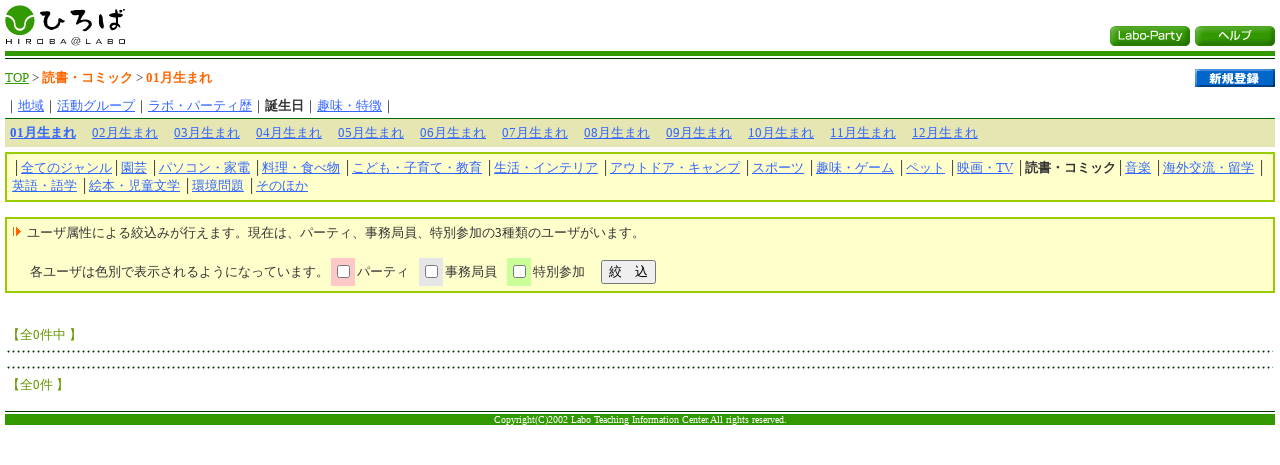

--- FILE ---
content_type: text/html
request_url: http://www.labo-party.jp/hiroba/profilelist.php?GENRE_CD=11&BIRTH=01/21&ES_FLG1=&ES_FLG2=&ES_FLG3=
body_size: 11508
content:
<!DOCTYPE HTML PUBLIC "-//W3C//DTD HTML 4.01 Transitional//EN">
<html lang="ja">
	<head>
		<meta http-equiv="Content-Type" content="text/html; charset=UTF-8">
		<title>ひろば＠LABO_プロフィール一覧 | 幼児教室・英語教室なら【ラボ・パーティ】</title>
		<link rel="stylesheet" href="hiroba.css" type="text/css">
<script>
  (function(i,s,o,g,r,a,m){i['GoogleAnalyticsObject']=r;i[r]=i[r]||function(){
  (i[r].q=i[r].q||[]).push(arguments)},i[r].l=1*new Date();a=s.createElement(o),
  m=s.getElementsByTagName(o)[0];a.async=1;a.src=g;m.parentNode.insertBefore(a,m)
  })(window,document,'script','//www.google-analytics.com/analytics.js','ga');

  ga('create', 'UA-40932215-1', 'labo-party.jp');
  ga('send', 'pageview');

</script>
	</head>
	<body bgcolor="#FFFFFF" text="#333333" link="#3366FF" vlink="#003399" alink="#FFCC00" leftmargin="5" topmargin="5" marginwidth="5" marginheight="5">
		<table width="100%" border="0" cellspacing="0" cellpadding="0">
			<tr>
				
	<td align="left"><a href="./index.php"><img name="logo" src="img/logos.gif" width="120" height="41" border="0" alt="幼児教育・英語教室のラボ・パーティ"></a></td>
				<td align="right" valign="bottom">
					<table border="0" cellspacing="0" cellpadding="0">
						<tr>
							<td><a href="http://www.labo-party.jp/" target="_blank"><img src="img/m_labo.gif" width="80" height="20" alt="Labo-Party" border="0" hspace="5"></a></td>
							<td><a href="./help.php?SC=1&HC1=1" target="_blank"><img src="img/m_help.gif" width="80" height="20" alt="ヘルプ" border="0"></a></td>
						</tr>
					</table>
				</td>
			</tr>
			<tr>
				<td><img src="img/null.gif" width="2" height="5" alt=" "></td>
				<td><img src="img/null.gif" width="2" height="5" alt=" "></td>
			</tr>
			<tr>
				<td bgcolor="#339900"><img src="img/null.gif" width="2" height="5" alt=" "></td>
				<td bgcolor="#339900"><img src="img/null.gif" width="2" height="5" alt=" "></td>
			</tr>
			<tr>
				<td><img src="img/null.gif" width="2" height="2" alt=" "></td>
				<td><img src="img/null.gif" width="2" height="2" alt=" "></td>
			</tr>
			<tr>
				<td bgcolor="#003300"><img src="img/null.gif" width="2" height="1" alt=" "></td>
				<td bgcolor="#003300"><img src="img/null.gif" width="2" height="1" alt=" "></td>
			</tr>
			<tr>
				<td><img src="img/null.gif" width="2" height="10" alt=" "></td>
				<td><img src="img/null.gif" width="2" height="10" alt=" "></td>
			</tr>
		</table>
		<table width="100%" border="0" cellspacing="0" cellpadding="0">
			<tr>
				<td valign="top"><a href="./index.php"><font size="-1" color="#339900">TOP</font></a><font size="-1"> &gt; <b><font color="#FF6600">読書・コミック</font></b> &gt; <b><font color="#FF6600">01月生まれ</font></b></font></td>
				<td align="right"><a href="https://www.labo-party.jp/hiroba/hpopen1.php"><img src="img/b_new.gif" width="80" height="18" alt="新規登録" border="0"></a></td>
			</tr>
			<tr>
				<td><img src="img/null.gif" width="2" height="10" alt=" "></td>
				<td><img src="img/null.gif" width="2" height="10" alt=" "></td>
			</tr>
		</table>
		<table width="100%" border="0" cellspacing="0" cellpadding="0">
			<tr>
				<td><font size="-1">｜<a href="./profilelist.php?GENRE_CD=11&AREA_CD=0&ES_FLG1=&ES_FLG2=&ES_FLG3=">地域</a>｜<a href="./profilelist.php?GENRE_CD=11&TARGET_CD=0&ES_FLG1=&ES_FLG2=&ES_FLG3=">活動グループ</a>｜<a href="./profilelist.php?GENRE_CD=11&EXPE_CD=0&ES_FLG1=&ES_FLG2=&ES_FLG3=">ラボ・パーティ歴</a>｜<B>誕生日</B>｜<a href="./profilelist.php?GENRE_CD=11&FEAT_CD=0&ES_FLG1=&ES_FLG2=&ES_FLG3=">趣味・特徴</a>｜</font></font></td>
			</tr>
			<tr>
				<td><img src="img/null.gif" width="2" height="3" alt=" "></td>
			</tr>
			<tr>
				<td bgcolor="#006600"><img src="img/null.gif" width="2" height="1" alt=" "></td>
			</tr>
			<tr>
				<td bgcolor="#E6E6B3">
					<table width="100%" border="0" cellspacing="0" cellpadding="5">
						<tr>
							<td><font size="-1"><b><a href="./profilelist.php?GENRE_CD=11&BIRTH=01/00&ES_FLG1=&ES_FLG2=&ES_FLG3=">01月生まれ</A></b>　 <a href="./profilelist.php?GENRE_CD=11&BIRTH=02/00&ES_FLG1=&ES_FLG2=&ES_FLG3=">02月生まれ</a>　 <a href="./profilelist.php?GENRE_CD=11&BIRTH=03/00&ES_FLG1=&ES_FLG2=&ES_FLG3=">03月生まれ</a>　 <a href="./profilelist.php?GENRE_CD=11&BIRTH=04/00&ES_FLG1=&ES_FLG2=&ES_FLG3=">04月生まれ</a>　 <a href="./profilelist.php?GENRE_CD=11&BIRTH=05/00&ES_FLG1=&ES_FLG2=&ES_FLG3=">05月生まれ</a>　 <a href="./profilelist.php?GENRE_CD=11&BIRTH=06/00&ES_FLG1=&ES_FLG2=&ES_FLG3=">06月生まれ</a>　 <a href="./profilelist.php?GENRE_CD=11&BIRTH=07/00&ES_FLG1=&ES_FLG2=&ES_FLG3=">07月生まれ</a>　 <a href="./profilelist.php?GENRE_CD=11&BIRTH=08/00&ES_FLG1=&ES_FLG2=&ES_FLG3=">08月生まれ</a>　 <a href="./profilelist.php?GENRE_CD=11&BIRTH=09/00&ES_FLG1=&ES_FLG2=&ES_FLG3=">09月生まれ</a>　 <a href="./profilelist.php?GENRE_CD=11&BIRTH=10/00&ES_FLG1=&ES_FLG2=&ES_FLG3=">10月生まれ</a>　 <a href="./profilelist.php?GENRE_CD=11&BIRTH=11/00&ES_FLG1=&ES_FLG2=&ES_FLG3=">11月生まれ</a>　 <a href="./profilelist.php?GENRE_CD=11&BIRTH=12/00&ES_FLG1=&ES_FLG2=&ES_FLG3=">12月生まれ</a>　 </font></td>
						</tr>
					</table>
				</td>
			</tr>
			<tr>
				<td><img src="img/null.gif" width="2" height="5" alt=" "></td>
			</tr>
		</table>
		<table width="100%" border="0" cellspacing="0" cellpadding="2">
			<tr>
				<td bgcolor="#99CC00">
					<table width="100%" border="0" cellspacing="0" cellpadding="5">
						<tr>
							<td bgcolor="#FFFFCC"><font size="-1">│<A HREF="./profilelist.php?GENRE_CD=&BIRTH=01/21&ES_FLG1=&ES_FLG2=&ES_FLG3=">全てのジャンル</A>│<a href="./profilelist.php?GENRE_CD=1&BIRTH=01/21&ES_FLG1=&ES_FLG2=&ES_FLG3=">園芸</a>
│<a href="./profilelist.php?GENRE_CD=2&BIRTH=01/21&ES_FLG1=&ES_FLG2=&ES_FLG3=">パソコン・家電</a>
│<a href="./profilelist.php?GENRE_CD=3&BIRTH=01/21&ES_FLG1=&ES_FLG2=&ES_FLG3=">料理・食べ物</a>
│<a href="./profilelist.php?GENRE_CD=4&BIRTH=01/21&ES_FLG1=&ES_FLG2=&ES_FLG3=">こども・子育て・教育</a>
│<a href="./profilelist.php?GENRE_CD=5&BIRTH=01/21&ES_FLG1=&ES_FLG2=&ES_FLG3=">生活・インテリア</a>
│<a href="./profilelist.php?GENRE_CD=6&BIRTH=01/21&ES_FLG1=&ES_FLG2=&ES_FLG3=">アウトドア・キャンプ</a>
│<a href="./profilelist.php?GENRE_CD=7&BIRTH=01/21&ES_FLG1=&ES_FLG2=&ES_FLG3=">スポーツ</a>
│<a href="./profilelist.php?GENRE_CD=8&BIRTH=01/21&ES_FLG1=&ES_FLG2=&ES_FLG3=">趣味・ゲーム</a>
│<a href="./profilelist.php?GENRE_CD=9&BIRTH=01/21&ES_FLG1=&ES_FLG2=&ES_FLG3=">ペット</a>
│<a href="./profilelist.php?GENRE_CD=10&BIRTH=01/21&ES_FLG1=&ES_FLG2=&ES_FLG3=">映画・TV</a>
│<b>読書・コミック</b>│<a href="./profilelist.php?GENRE_CD=12&BIRTH=01/21&ES_FLG1=&ES_FLG2=&ES_FLG3=">音楽</a>
│<a href="./profilelist.php?GENRE_CD=13&BIRTH=01/21&ES_FLG1=&ES_FLG2=&ES_FLG3=">海外交流・留学</a>
│<a href="./profilelist.php?GENRE_CD=14&BIRTH=01/21&ES_FLG1=&ES_FLG2=&ES_FLG3=">英語・語学</a>
│<a href="./profilelist.php?GENRE_CD=15&BIRTH=01/21&ES_FLG1=&ES_FLG2=&ES_FLG3=">絵本・児童文学</a>
│<a href="./profilelist.php?GENRE_CD=16&BIRTH=01/21&ES_FLG1=&ES_FLG2=&ES_FLG3=">環境問題</a>
│<a href="./profilelist.php?GENRE_CD=99&BIRTH=01/21&ES_FLG1=&ES_FLG2=&ES_FLG3=">そのほか</a>
</font></td>
						</tr>
					</table>
				</td>
			</tr>
			<tr>
				<td><img src="img/null.gif" width="2" height="11" alt=" "></td>
			</tr>
		</table>
<!-- TEST START -->
		<FORM method="POST" action="./profilelist.php">
		<table width="100%" border="0" cellspacing="0" cellpadding="2">
			<tr>
				<td bgcolor="#99CC00">
					<table width="100%" border="0" cellspacing="0" cellpadding="5">
						<tr>
							<td bgcolor="#FFFFCC">
								<font size="-1">
									<img src="img/icon_tri.gif" width="12" height="12" alt="・"> ユーザ属性による絞込みが行えます。現在は、パーティ、事務局員、特別参加の3種類のユーザがいます。<BR><BR>
									<TABLE border="0" cellpadding="2" cellspacing="0">
										<TR>
											<TD><img src="img/null.gif" width="12" height="2" alt=" "></TD>
											<TD nowrap><font size="-1">各ユーザは色別で表示されるようになっています。</FONT></TD>
											<TD bgcolor="#FFC8C8"><INPUT type="checkbox" name="ES_FLG1" value="1" ></TD>
											<TD nowrap><font size="-1">パーティ</FONT></TD>
											<TD>&nbsp;</TD>
											<TD bgcolor="#E6E6E6"><INPUT type="checkbox" name="ES_FLG2" value="1" ></TD>
											<TD nowrap><font size="-1">事務局員</FONT></TD>
											<TD>&nbsp;</TD>
											<TD bgcolor="#CCFF99"><INPUT type="checkbox" name="ES_FLG3" value="1" ></TD>
											<TD nowrap><font size="-1">特別参加</FONT></TD>
											<TD>&nbsp;&nbsp;</TD>
											<TD><INPUT type="submit" name="TARGET" value="絞　込" class="searchbutten"></TD>
										</TR>
									</TABLE>
								</font>
							</td>
						</tr>
					</table>
				</td>
			</tr>
			<tr>
				<td><img src="img/null.gif" width="2" height="11" alt=" "></td>
			</tr>
		</table>
		<INPUT type="hidden" name="GENRE_CD"  value="11">
		<INPUT type="hidden" name="TARGET_CD" value="">
		<INPUT type="hidden" name="EXPE_CD"   value="">
		<INPUT type="hidden" name="BIRTH"     value="01/21">
		<INPUT type="hidden" name="FEAT_CD"   value="">
		<INPUT type="hidden" name="AREA_CD"   value="">
		</FORM>
<!-- TEST END -->
		<table width="100%" border="0" cellspacing="2" cellpadding="0">
			<tr>
				<td><FONT size="-1"><font color="#669900">【全0件中 】</FONT><BR></FONT></td>
			</tr>
			<tr>
				<td><img src="img/null.gif" width="2" height="2" alt=" "></td>
			</tr>
			<tr>
				<td background="img/line.gif"><img src="img/null.gif" width="2" height="4" alt=" "></td>
			</tr>
			<tr>
				<td><img src="img/null.gif" width="2" height="2" alt=" "></td>
			</tr>
		</table>
		<table width="100%" border="0" cellspacing="5" cellpadding="0">
		</table>
		<table width="100%" border="0" cellspacing="2" cellpadding="0">
			<tr>
				<td><img src="img/null.gif" width="2" height="2" alt=" "></td>
			</tr>
			<tr>
				<td background="img/line.gif"><img src="img/null.gif" width="2" height="4" alt=" "></td>
			</tr>
			<tr>
				<td><img src="img/null.gif" width="2" height="2" alt=" "></td>
			</tr>
			<tr>
				<td><FONT size="-1"><font color="#669900">【全0件 】</FONT><BR></FONT></td>
			</tr>
		</table>
		<table width="100%" border="0" cellspacing="0" cellpadding="0">
			<tr>
				<td><img src="img/null.gif" width="2" height="15" alt=" "></td>
			</tr>
			<tr>
				<td bgcolor="#003300"><img src="img/null.gif" width="2" height="1" alt=" "></td>
			</tr>
			<tr>
				<td><img src="img/null.gif" width="2" height="2" alt=" "></td>
			</tr>
			<tr>
				<td bgcolor="#339900" align="center"><font color="#FFFFFF" size="-2"><!-- FOOTER START -->Copyright(C)2002 Labo Teaching Information Center.All rights reserved.<!-- FOOTER END -->
</font></td>
			</tr>
		</table>
<script type="text/javascript" language="javascript">

/* <![CDATA[ */

var yahoo_retargeting_id = '91JVH8JMCW';

var yahoo_retargeting_label = '';

var yahoo_retargeting_page_type = '';

var yahoo_retargeting_items = [{item_id: '', category_id: '', price: '', quantity: ''}];

/* ]]> */

</script>

<script type="text/javascript" language="javascript" src="//b92.yahoo.co.jp/js/s_retargeting.js"></script>
	</body>
</html>
